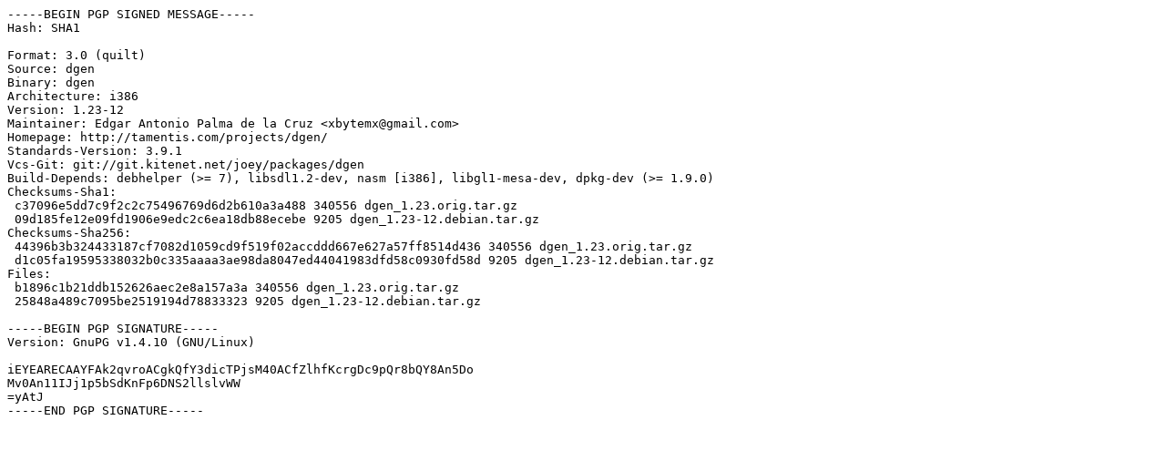

--- FILE ---
content_type: text/prs.lines.tag
request_url: https://mirror.steadfast.net/ubuntu/pool/multiverse/d/dgen/dgen_1.23-12.dsc
body_size: 1120
content:
-----BEGIN PGP SIGNED MESSAGE-----
Hash: SHA1

Format: 3.0 (quilt)
Source: dgen
Binary: dgen
Architecture: i386
Version: 1.23-12
Maintainer: Edgar Antonio Palma de la Cruz <xbytemx@gmail.com>
Homepage: http://tamentis.com/projects/dgen/
Standards-Version: 3.9.1
Vcs-Git: git://git.kitenet.net/joey/packages/dgen
Build-Depends: debhelper (>= 7), libsdl1.2-dev, nasm [i386], libgl1-mesa-dev, dpkg-dev (>= 1.9.0)
Checksums-Sha1: 
 c37096e5dd7c9f2c2c75496769d6d2b610a3a488 340556 dgen_1.23.orig.tar.gz
 09d185fe12e09fd1906e9edc2c6ea18db88ecebe 9205 dgen_1.23-12.debian.tar.gz
Checksums-Sha256: 
 44396b3b324433187cf7082d1059cd9f519f02accddd667e627a57ff8514d436 340556 dgen_1.23.orig.tar.gz
 d1c05fa19595338032b0c335aaaa3ae98da8047ed44041983dfd58c0930fd58d 9205 dgen_1.23-12.debian.tar.gz
Files: 
 b1896c1b21ddb152626aec2e8a157a3a 340556 dgen_1.23.orig.tar.gz
 25848a489c7095be2519194d78833323 9205 dgen_1.23-12.debian.tar.gz

-----BEGIN PGP SIGNATURE-----
Version: GnuPG v1.4.10 (GNU/Linux)

iEYEARECAAYFAk2qvroACgkQfY3dicTPjsM40ACfZlhfKcrgDc9pQr8bQY8An5Do
Mv0An11IJj1p5bSdKnFp6DNS2llslvWW
=yAtJ
-----END PGP SIGNATURE-----
